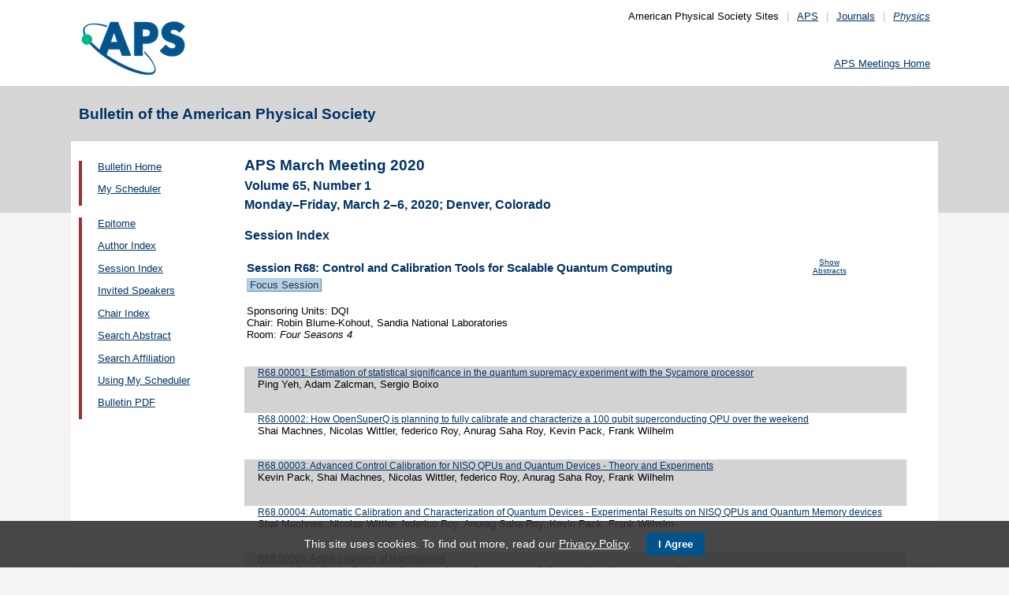

--- FILE ---
content_type: text/html;charset=UTF-8
request_url: https://meetings.aps.org/Meeting/MAR20/Session/R68
body_size: 17737
content:
<!DOCTYPE HTML PUBLIC "-//W3C//DTD HTML 4.01 Transitional//EN" "http://www.w3.org/TR/html4/loose.dtd">
<html>
<head>
<!-- Google tag (gtag.js) -->
<script async src="https://www.googletagmanager.com/gtag/js?id=G-GWNDZKY4VM"></script>
<script>
window.dataLayer = window.dataLayer || [];
function gtag(){dataLayer.push(arguments);}
gtag('js', new Date());
gtag('config', 'G-GWNDZKY4VM');
</script>
<title>APS -APS March Meeting 2020
- Session Index MAR20
</title>
<meta name="citation_journal_title" content="Bulletin of the American Physical Society" />
<meta name="citation_conference" content="APS March Meeting 2020" />
<meta name="citation_volume" content="Volume 65, Number 1" />
<meta name="citation_publisher" content="American Physical Society" />
<link rel="stylesheet" href="/css/styles.css?v=1.0" type="text/css" />
<link rel="stylesheet" href="/css/subpage.css" type="text/css" />
<link rel="stylesheet" href="/css/styles_pages_baps.css" type="text/css" />
<link href="/prn_styles2.css?version=1.0" rel="stylesheet" type="text/css" media="print">
<link href="/styles3.css?version=1.0" rel="stylesheet" type="text/css" media="screen">
<script>
// Script Source: CodeLifter.com
// Copyright 2003
// Do not remove this notice.
//
PositionX = 100;
PositionY = 100;
// Set these value approximately 20 pixels greater than the
// size of the largest image to be used (needed for Netscape)
defaultWidth = 1000;
defaultHeight = 600;
// Set autoclose true to have the window close automatically
// Set autoclose false to allow multiple popup windows
var AutoClose = true;
// Do not edit below this line...
// ================================
if (parseInt(navigator.appVersion.charAt(0))>=4){
var isNN=(navigator.appName=="Netscape")?1:0;
var isIE=(navigator.appName.indexOf("Microsoft")!=-1)?1:0;}
var optNN='scrollbars=no,width='+defaultWidth+',height='+defaultHeight+',left='+PositionX+',top='+PositionY;
var optIE='scrollbars=no,width=150,height=100,left='+PositionX+',top='+PositionY;
function RMpopImage(imageURL,imageTitle){
if (isNN){imgWin=window.open('about:blank','',optNN);}
if (isIE){imgWin=window.open('about:blank','',optIE);}
with (imgWin.document){
writeln('<html><head><title>Loading...</title><style>body{margin:0px;} div{height:600;} img{max-height:100%;max-width:100%;object-fit:scale-down;border-width:2px;border-style:solid;border-color:#eeeeee;}</style>');writeln('<sc'+'ript>');
writeln('var isNN,isIE;');writeln('if (parseInt(navigator.appVersion.charAt(0))>=4){');
writeln('isNN=(navigator.appName=="Netscape")?1:0;');writeln('isIE=(navigator.appName.indexOf("Microsoft")!=-1)?1:0;}');
writeln('function reSizeToImage(){');writeln('if (isIE){');writeln('window.resizeTo(300,300);');
writeln('width=300-(document.body.clientWidth-document.images[0].width);');
writeln('height=300-(document.body.clientHeight-document.images[0].height);');
writeln('window.resizeTo(width,height);}');writeln('if (isNN){'); 
writeln('window.innerWidth=document.images["RoomURL"].width;');writeln('window.innerHeight=document.images["RoomURL"].height;}}');
writeln('function doTitle(){document.title="'+imageTitle+'";}');writeln('</sc'+'ript>');
if (!AutoClose) writeln('</head><body bgcolor=ffffff scroll="no" onload="reSizeToImage();doTitle();self.focus()">')
else writeln('</head><body bgcolor=ffffff scroll="no" onload="reSizeToImage();doTitle();self.focus()" onblur="self.close()">');
writeln('<div><img name="RoomURL" src='+imageURL+' style="display:block"></div></body></html>');
close();	
}}
</script>
<link type="text/css" href="/css/smoothness/jquery-ui-1.10.2.custom.css" rel="stylesheet" />
<script type="text/javascript" src="/jscripts/jquery-1.9.1.min.js"></script>
<script type="text/javascript" src="/jscripts/jquery-ui-1.10.2.custom.min.js"></script>
<script type="text/javascript">
$(document).ready(function(){
//$("#footernotes a").tooltip({showURL:false,delay:100,left:-80});
//$("#mathjaxQue").tooltip({showURL:false,delay:100});
$("#mathjaxQue").tooltip({
tooltipClass:"custom-tooltip-styling"
});
$("#VoteTopic").tooltip({
tooltipClass:"custom-tooltip-styling"
});
});
</script>
<style>
.whiteOnBlueBold {
color: white;
font-weight: bold;
background-color: #005a9c;
padding: 0.3em 0.5em;
text-decoration: none;
}
a.whiteOnBlueBold {
color: white;	
}
a.whiteOnBlueBold:link {
color: white;	
}
.whiteOnBlueBold:hover {
color: white;	
}
.rednoteBig {
color: red;	
font-size: 1.1em;
}
.red {
color: red;	
}
.green {
color: green;
}
.cssform .title {
width: 90px;
float: left;
text-align: right;
}
.cssform .field {
margin-left: 100px;
margin-bottom: 1em;
}
#tooltip {
position: absolute;
z-index: 3000;
border: 1px solid #111;
background-color: #eee;
padding: 5px;
opacity: 0.85;
text-align:left;
font-size:70%;
}
#tooltip h3, #tooltip div { margin: 0; }
.custom-tooltip-styling {
font-size: 0.8em;
text-align: left;
}
.custom_dialog {
font-size:0.9em;
text-align: left;	
}
.no-close .ui-dialog-titlebar-close {
display: none;
}
.slider {
position: relative;	
}
.slider-control {
background: none repeat scroll 0 0 #FFFFFF;
border: 1px solid #666666;
border-radius: 12px 12px 12px 12px;
box-shadow: 0 0 2px #666666;
cursor: pointer;
font-size: 16px;
font-weight: bold;
height: 24px;
line-height: 24px;
margin: 0;
opacity: 0;
overflow: hidden;
padding: 0;
position: absolute;
text-align: center;
text-shadow: 0 0 1px #FFFFFF;
width: 24px;
}
.slider-control-prev {
left: 10px;
top: 5px;
}
.slider-control-next {
right: 10px;
top: 5px;
}
.slider-control-pause {
right: 10px;
top: 32px;
}
.slider-control-play {
right: 37px;
top: 32px;
}
label.error {
color: red;
font-style: italic;	
}
</style>
</head>
<body>
<div id="mainHolder">
<div id="innerHolder">
<div id="header">
<a href="http://www.aps.org/"><img src="/images/apslogo.png" width="140" height="92" 
alt="American Physical Society" id="logo" /></a>
<div id="headerNav">American Physical Society Sites<span>|</span><a href="https://www.aps.org/">APS</a><span>|</span><a href="https://journals.aps.org">Journals</a><span>|</span><a href="https://physics.aps.org"><em>Physics</em></a></div>
<div id="search"><br />
<div id="utility">
<a href="https://www.aps.org/events">APS Meetings Home</a>
</div>
<!-- end utility --> 
</div>
</div>
<!--end header-->
<div id="topMenuBaps">
<h1>Bulletin of the American Physical Society </h1>
</div>
<div id="navAndBranding">
<div id="leftHolder">
<div class="leftNavBaps">
<p>
<a href="/Meeting/MAR20/">Bulletin Home</a>
</p>
<p>
<a href="/Meeting/MAR20/Login">My Scheduler</a>
</p>
</div>
<div class="leftNavBaps">
<p><a href="/Meeting/MAR20/Link/3846">Epitome</a></p><p><a href="/Meeting/MAR20/PersonIndex/3847">Author Index</a></p><p><a href="/Meeting/MAR20/Link/3848">Session Index</a></p><p><a href="/Meeting/MAR20/Link/3849">Invited Speakers</a></p><p><a href="/Meeting/MAR20/Link/3850">Chair Index</a></p><p><a href="/Meeting/MAR20/Link/3851">Search Abstract</a></p><p><a href="/Meeting/MAR20/Link/3852">Search Affiliation</a></p><p><a href="/Meeting/MAR20/Content/3853">Using My Scheduler</a></p><p><a href="/Meeting/MAR20/Content/3890">Bulletin PDF</a></p>
</div> <!--end leftNavBaps-->
</div> <!--end leftHolder-->
<div id="mainContent">
<div id="mainpage-titles">
<h1 id="mainpagetitle">
APS March Meeting 2020
</h1>
<h2>Volume 65, Number 1</h2>
<h2>
Monday&#8211;Friday, March 2&#8211;6, 2020;
Denver, Colorado
</h2>
</div>
<noscript>Please enable JavaScript in your browser.</noscript>
<h3 class="padded">Session Index</h3>
<table width="780">
<tr><td width="700" valign="top">
<h3 style="margin-bottom:0.4em;">Session R68: Control and Calibration Tools for Scalable Quantum Computing</h3>
<a class="tagbox" href="/Meeting/MAR20/SessionIndex2?tag=2" style="background-color:#b2d1ec;border-color:#9fc6e7;font-size:1.1em;">Focus&nbsp;Session</a>&nbsp;
<p style="margin:0;">&nbsp;</p>
</td>
<td valign="top" align="center"><span class="noprn">
<a href="/Meeting/MAR20/Session/R68?showAbstract">
<font size=-2>Show Abstracts</font></a></span></td>
</tr><tr>
<td valign="top">
<font size=-1>
Sponsoring Units: DQI<br>
Chair: Robin Blume-Kohout, Sandia National Laboratories<br>
Room: <i> Four Seasons 4</i><br />
</font>
</td>
<td align="right">
</td>
</tr>
</table>
<br><br>
<table cellspacing="0">
<tr bgcolor="lightgrey">
<td width="1%" valign="top">&nbsp;
<br>
</td>
<td width="1%"> </td>
<td>
<a href="/Meeting/MAR20/Session/R68.1"> 
R68.00001: Estimation of statistical significance in the quantum supremacy experiment with the Sycamore processor</a><br>
<font size="-1">Ping Yeh, Adam Zalcman, Sergio Boixo</font>
<br><span class="noprn"><br>&nbsp;</span></td></tr>
<tr bgcolor="white">
<td width="1%" valign="top">&nbsp;
<br>
</td>
<td width="1%"> </td>
<td>
<a href="/Meeting/MAR20/Session/R68.2"> 
R68.00002: How OpenSuperQ is planning to fully calibrate and characterize a 100 qubit superconducting QPU over the weekend</a><br>
<font size="-1">Shai Machnes, Nicolas Wittler, federico Roy, Anurag Saha Roy, Kevin Pack, Frank Wilhelm</font>
<br><span class="noprn"><br>&nbsp;</span></td></tr>
<tr bgcolor="lightgrey">
<td width="1%" valign="top">&nbsp;
<br>
</td>
<td width="1%"> </td>
<td>
<a href="/Meeting/MAR20/Session/R68.3"> 
R68.00003: Advanced Control Calibration for NISQ QPUs and Quantum Devices - Theory and Experiments</a><br>
<font size="-1">Kevin Pack, Shai Machnes, Nicolas Wittler, federico Roy, Anurag Saha Roy, Frank Wilhelm</font>
<br><span class="noprn"><br>&nbsp;</span></td></tr>
<tr bgcolor="white">
<td width="1%" valign="top">&nbsp;
<br>
</td>
<td width="1%"> </td>
<td>
<a href="/Meeting/MAR20/Session/R68.4"> 
R68.00004: Automatic Calibration and Characterization of Quantum Devices - Experimental Results on NISQ QPUs and Quantum Memory devices</a><br>
<font size="-1">Shai Machnes, Nicolas Wittler, federico Roy, Anurag Saha Roy, Kevin Pack, Frank Wilhelm</font>
<br><span class="noprn"><br>&nbsp;</span></td></tr>
<tr bgcolor="lightgrey">
<td width="1%" valign="top">&nbsp;
<br>
</td>
<td width="1%"> </td>
<td>
<a href="/Meeting/MAR20/Session/R68.5"> 
R68.00005: Active Learning of Hamiltonians</a><br>
<font size="-1">Arkopal Dutt, Edwin Pednault, Chai Wu, Sarah Sheldon, Lev S Bishop, John Smolin, Isaac Chuang</font>
<br><span class="noprn"><br>&nbsp;</span></td></tr>
<tr bgcolor="white">
<td width="1%" valign="top">&nbsp;
<br>
</td>
<td width="1%"> </td>
<td>
<a href="/Meeting/MAR20/Session/R68.6"> 
R68.00006: Optimizing Quantum Gate Frequencies for Google’s Quantum Processors</a><br>
<font size="-1">Paul Klimov, Julian Kelly, Kevin Satzinger, Zijun Chen, Hartmut Neven, John M Martinis</font>
<br><span class="noprn"><br>&nbsp;</span></td></tr>
<tr bgcolor="lightgrey">
<td width="1%" valign="top">&nbsp;
<br>
</td>
<td width="1%"> </td>
<td>
<a href="/Meeting/MAR20/Session/R68.7"> 
R68.00007: <i>Quantum Orchestration Platform</i>
<i>Integrated hardware and software for design and execution of complex quantum control protocols</i></a><br>
<font size="-1">Yonatan Cohen, Itamar Sivan, Nissim Ofek, Lior Ella, Niv Drucker, Tal Shani, Ori Weber, Hanan Grinberg, Michael Greenbaum</font>
<br><span class="noprn"><br>&nbsp;</span></td></tr>
<tr bgcolor="white">
<td width="1%" valign="top">&nbsp;
<br>
</td>
<td width="1%"> </td>
<td>
<a href="/Meeting/MAR20/Session/R68.8"> 
R68.00008: <i>Quantum Orchestration Platform</i>
<i>Integrated hardware and software for design and execution of complex quantum control protocols</i></a><br>
<font size="-1">Itamar Sivan, Yonatan Cohen, Nissim Ofek, Tal Shani, Ori Weber, Lior Ella, Michael Greenbaum, Hanan Grinberg, Niv Drucker</font>
<br><span class="noprn"><br>&nbsp;</span></td></tr>
<tr bgcolor="lightgrey">
<td width="1%" valign="top">&nbsp;
<br>
</td>
<td width="1%"> </td>
<td>
<a href="/Meeting/MAR20/Session/R68.9"> 
R68.00009: High-Fidelity, Scalable Quantum-Classical Control Interface using Photonics</a><br>
<font size="-1">Jacky Chan, Apurva S. Gowda, Peter T. S. DeVore, Brandon W. Buckley, Jonathan L DuBois, Jason Chou</font>
<br><span class="noprn"><br>&nbsp;</span></td></tr>
<tr bgcolor="white">
<td width="1%" valign="top">&nbsp;
<br>
</td>
<td width="1%"> </td>
<td>
<a href="/Meeting/MAR20/Session/R68.10"> 
R68.00010: Automatic single qubit characterization with QubiC</a><br>
<font size="-1">Yilun Xu, Gang Huang, Ravi Kaushik Naik, Bradley Mitchell, David Santiago, Irfan Siddiqi</font>
<br><span class="noprn"><br>&nbsp;</span></td></tr>
<tr bgcolor="lightgrey">
<td width="1%" valign="top">&nbsp;
<br>
</td>
<td width="1%"> </td>
<td>
<a href="/Meeting/MAR20/Session/R68.11"> 
R68.00011: Optimal Control of Superconducting Qubits</a><br>
<font size="-1">Max Werninghaus, Daniel Egger, federico Roy, Shai Machnes, Frank Wilhelm, Stefan Filipp</font>
<br><span class="noprn"><br>&nbsp;</span></td></tr>
<tr bgcolor="white">
<td width="1%" valign="top">&nbsp;
<br>
</td>
<td width="1%"> </td>
<td>
<a href="/Meeting/MAR20/Session/R68.12"> 
R68.00012: Quantum Supremacy: computational complexity and applications</a><br>
<font size=-1>Invited Speaker: </font>
<font size="-1">Pedram Roushan</font>
<br><span class="noprn"><br>&nbsp;</span></td></tr>
<tr bgcolor="lightgrey">
<td width="1%" valign="top">&nbsp;
<br>
</td>
<td width="1%"> </td>
<td>
<a href="/Meeting/MAR20/Session/R68.13"> 
R68.00013: Calibration of flux crosstalk in flux qubit based quantum annealers with persistent current readout devices</a><br>
<font size="-1">Xi Dai, Antonio Javier Martinez, Daniel M Tennant, Denis Melanson, Ali Yurtalan, Salil Bedkihal, Yongchao Tang, Alexander Melville, Bethany Niedzielski, Rabindra Das, David K Kim, Jonilyn Yoder, Steven Weber, Andrew James Kerman, Sergey Novikov, Steven M Disseler, James I Basham, Jeffrey Grover, Evgeny Mozgunov, Daniel A Lidar, Adrian Lupascu</font>
<br><span class="noprn"><br>&nbsp;</span></td></tr></table>
</div> <!--end mainContent -->
</div> <!-- end NavAndBranding -->
<div class="clear" style="height:10px;"></div>
<div id="footer">
<table width="100%" border="0" cellspacing="0" cellpadding="0" style=" margin-bottom:5px;">
<tr>
<td width="20%" align="left" valign="top" style="">
<h4><a href="https://www.aps.org/about">Follow Us</a></h4>
<p><a href="https://twitter.com/APSphysics" target="_blank"><img src="/templates/images/social-twitter.gif" alt="Twitter" title="Twitter" align="absmiddle" border="0" height="35" width="35"></a>&nbsp;&nbsp;&nbsp;<a href="https://www.facebook.com/apsphysics" target="_blank"><img src="/templates/images/social-facebook.gif" alt="Facebook" title="Facebook" align="absmiddle" border="0" height="35" width="35"></a>&nbsp;&nbsp;&nbsp;<a href="https://www.linkedin.com/company/aps-physics/" target="_blank"><img src="/templates/images/social-linkedin.gif" alt="LinkedIn" title="LinkedIn" align="absmiddle" border="0" height="35" width="35"></a></p>
<p><a href="http://feeds.aps.org/" target="_blank"><img src="/templates/images/social-rss.gif" alt="Feeds" title="RSS Feeds" align="absmiddle" border="0" height="35" width="35"></a>&nbsp;&nbsp;&nbsp;<a href="http://plus.google.com/u/0/108903050858357909954/" target="_blank"><img src="/templates/images/social-googleplus.gif" alt="Google Plus" title="Google Plus" align="absmiddle" border="0" height="35" width="35"></a>&nbsp;&nbsp;&nbsp;<a href="https://www.youtube.com/user/apsphysics/" target="_blank"><img src="/templates/images/social-youtube.gif" alt="YouTube" title="YouTube" align="absmiddle" border="0" height="35" width="35"></a></p></td>
<td width="22%" align="left" valign="top" style="">
<h4>Engage</h4>
<p>
<a href="https://www.aps.org/membership">Become an APS Member</a><br>
<a href="https://www.aps.org/events">Submit a Meeting Abstract</a> <br>
<a href="https://authors.aps.org/Submissions/">Submit a Manuscript</a><br />
<a href="https://journals.aps.org/search">Find a Journal Article</a><br>
<a href="https://www.aps.org/about/support">Donate to APS</a>
</p>
</td>
<td width="22%" align="left" valign="top" style="">
<h4>My APS</h4>
<p>
<a href="https://www.aps.org/membership/services">Renew Membership</a><br>
<a href="https://www.aps.org/membership/communities/units">Join an APS Unit</a><br>
<a href="https://www.aps.org/membership/services">Get My Member Number</a><br>
<a href="https://www.aps.org/membership/services">Update Contact Information</a>
</p>
</td>
<td width="16%" align="left" valign="top" style="">
<h4>Information for</h4>
<p>
<a href="https://librarians.aps.org/">Librarians</a><br>
<a href="https://journals.aps.org/authors">Authors</a><br>
<a href="https://journals.aps.org/referees">Referees</a><br>
<a href="https://www.aps.org/newsroom/index.cfm">Media</a><br>
<a href="https://www.aps.org/membership/join/students">Students</a>
</p>
</td>
<td width="20%" align="left" valign="top" style="">
<h4><a href="https://www.aps.org/about/" style="color:#036;">About APS</a></h4>
<p>
The American Physical Society (APS) is a non-profit membership organization working to 
advance the knowledge of physics.
</p>
</td>
</tr>
</table>
<p><br />&copy; 2026 <a href="https://www.aps.org/">American Physical Society</a> 
| All rights reserved | <a href="https://www.aps.org/about/webpolicies.cfm">Terms of Use</a> 
| <a href="https://www.aps.org/about/contact">Contact Us</a>
</p>
<p>
<strong>Headquarters</strong>
<span class="leftpadded">1 Physics Ellipse, College Park, MD 20740-3844</span>
<span class="leftpadded">(301) 209-3200</span><br />
<strong>Editorial Office</strong>
<span class="leftpadded">100 Motor Pkwy, Suite 110, Hauppauge, NY 11788</span>
<span class="leftpadded">(631) 591-4000</span><br />
<strong>Office of Public Affairs</strong>
<span class="leftpadded">529 14th St NW, Suite 1050, Washington, D.C. 20045-2001</span>
<span class="leftpadded">(202) 662-8700</span>
</p>
</div><!--end footer-->
</div><!-- end innerHolder -->
</div><!--end container -->
<script src="https://cdn.aps.org/cookie-widget/latest/cookiewidget.js"></script>
</body>
</html>
